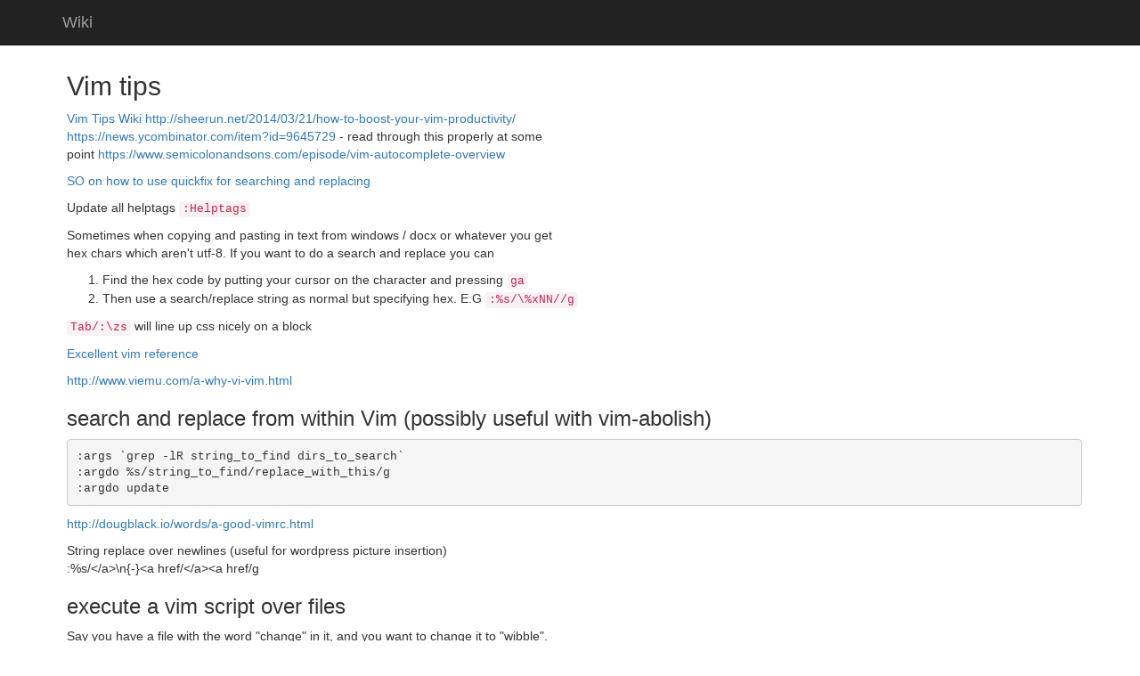

--- FILE ---
content_type: text/html
request_url: http://wiki.psdavey.com/vim-tips.html
body_size: 5381
content:
<!DOCTYPE html>
<html lang="en">
  <head>
    <meta charset="utf-8">
    <!-- Latest compiled and minified CSS -->

    <meta name="viewport" content="width=device-width, initial-scale=1">
    <link rel="stylesheet" href="/css/bootstrap.min.css">
    <style>
      body { padding: 60px; 0px; }
      pre {
        overflow-x: auto;
      }
      pre code {
        overflow-wrap: normal;
        white-space: pre;
      }

      h1, h2, h3, h4, h5 {
        position: relative;
      }

      h1:hover .octicon-link:before, h2:hover .octicon-link:before, h3:hover .octicon-link:before, h4:hover .octicon-link:before, h5:hover .octicon-link:before {
        content: '\0000a7';
      }

      .anchor {
        position: absolute;
        top: 0;
        left: -18px;
        display: block;
        padding-right: 6px;
        padding-left: 30px;
        margin-left: -30px;
      }
      h1, h2, h3, h4, h5 {
        position: relative;
      }

      p {
        width: 40em;
      }
    </style>
    <style>
    .rejected {
        background-image: url([data-uri]);
        background-repeat: no-repeat;
        background-position: 0 .2em;
        padding-left: 5.5em;
    }
    .done0 {
        background-image: url([data-uri]);
        background-repeat: no-repeat;
        background-position: 0 .2em;
        padding-left: 1.5em;
    }
    .done1 {
        background-image: url([data-uri]);
        background-repeat: no-repeat;
        background-position: 0 .15em;
        padding-left: 1.5em;
    }
    .done2 {
        background-image: url([data-uri]);
        background-repeat: no-repeat;
        background-position: 0 .15em;
        padding-left: 1.5em;
    }
    .done3 {
        background-image: url([data-uri]);
        background-repeat: no-repeat;
        background-position: 0 .15em;
        padding-left: 1.5em;
    }
    .done4 {
        background-image: url([data-uri]);
        background-repeat: no-repeat;
        background-position: 0 .15em;
        padding-left: 1.5em;
    }
    </style>
  <title>Vim tips</title>
  <meta http-equiv="Content-Type" content="text/html; charset=%encoding%">
  <style type="text/css">
        .highlight table td { padding: 5px; }
.highlight table pre { margin: 0; }
.highlight .cm {
  color: #999988;
  font-style: italic;
}
.highlight .cp {
  color: #999999;
  font-weight: bold;
}
.highlight .c1 {
  color: #999988;
  font-style: italic;
}
.highlight .cs {
  color: #999999;
  font-weight: bold;
  font-style: italic;
}
.highlight .c, .highlight .ch, .highlight .cd, .highlight .cpf {
  color: #999988;
  font-style: italic;
}
.highlight .err {
  color: #a61717;
  background-color: #e3d2d2;
}
.highlight .gd {
  color: #000000;
  background-color: #ffdddd;
}
.highlight .ge {
  color: #000000;
  font-style: italic;
}
.highlight .gr {
  color: #aa0000;
}
.highlight .gh {
  color: #999999;
}
.highlight .gi {
  color: #000000;
  background-color: #ddffdd;
}
.highlight .go {
  color: #888888;
}
.highlight .gp {
  color: #555555;
}
.highlight .gs {
  font-weight: bold;
}
.highlight .gu {
  color: #aaaaaa;
}
.highlight .gt {
  color: #aa0000;
}
.highlight .kc {
  color: #000000;
  font-weight: bold;
}
.highlight .kd {
  color: #000000;
  font-weight: bold;
}
.highlight .kn {
  color: #000000;
  font-weight: bold;
}
.highlight .kp {
  color: #000000;
  font-weight: bold;
}
.highlight .kr {
  color: #000000;
  font-weight: bold;
}
.highlight .kt {
  color: #445588;
  font-weight: bold;
}
.highlight .k, .highlight .kv {
  color: #000000;
  font-weight: bold;
}
.highlight .mf {
  color: #009999;
}
.highlight .mh {
  color: #009999;
}
.highlight .il {
  color: #009999;
}
.highlight .mi {
  color: #009999;
}
.highlight .mo {
  color: #009999;
}
.highlight .m, .highlight .mb, .highlight .mx {
  color: #009999;
}
.highlight .sa {
  color: #000000;
  font-weight: bold;
}
.highlight .sb {
  color: #d14;
}
.highlight .sc {
  color: #d14;
}
.highlight .sd {
  color: #d14;
}
.highlight .s2 {
  color: #d14;
}
.highlight .se {
  color: #d14;
}
.highlight .sh {
  color: #d14;
}
.highlight .si {
  color: #d14;
}
.highlight .sx {
  color: #d14;
}
.highlight .sr {
  color: #009926;
}
.highlight .s1 {
  color: #d14;
}
.highlight .ss {
  color: #990073;
}
.highlight .s, .highlight .dl {
  color: #d14;
}
.highlight .na {
  color: #008080;
}
.highlight .bp {
  color: #999999;
}
.highlight .nb {
  color: #0086B3;
}
.highlight .nc {
  color: #445588;
  font-weight: bold;
}
.highlight .no {
  color: #008080;
}
.highlight .nd {
  color: #3c5d5d;
  font-weight: bold;
}
.highlight .ni {
  color: #800080;
}
.highlight .ne {
  color: #990000;
  font-weight: bold;
}
.highlight .nf, .highlight .fm {
  color: #990000;
  font-weight: bold;
}
.highlight .nl {
  color: #990000;
  font-weight: bold;
}
.highlight .nn {
  color: #555555;
}
.highlight .nt {
  color: #000080;
}
.highlight .vc {
  color: #008080;
}
.highlight .vg {
  color: #008080;
}
.highlight .vi {
  color: #008080;
}
.highlight .nv, .highlight .vm {
  color: #008080;
}
.highlight .ow {
  color: #000000;
  font-weight: bold;
}
.highlight .o {
  color: #000000;
  font-weight: bold;
}
.highlight .w {
  color: #bbbbbb;
}
.highlight {
  background-color: #f8f8f8;
}
      </style>
</head>
<body id="Vim tips">
  <nav class="navbar navbar-inverse navbar-fixed-top" role="navigation">
    <div class="container">
      <div class="navbar-header">
        <a class="navbar-brand" href="index.html">Wiki</a>
      </div>
    </div>
  </nav>

  <div class="container">
    <div class="row">
      <div class="col-md-12">
        <h2 id="title">Vim tips</h2>
        <p><a href="http://vim.wikia.com/wiki/Vim_Tips_Wiki">Vim Tips Wiki</a>
<a href="http://sheerun.net/2014/03/21/how-to-boost-your-vim-productivity/">http://sheerun.net/2014/03/21/how-to-boost-your-vim-productivity/</a>
<a href="https://news.ycombinator.com/item?id=9645729">https://news.ycombinator.com/item?id=9645729</a> - read through this properly at some point
<a href="https://www.semicolonandsons.com/episode/vim-autocomplete-overview">https://www.semicolonandsons.com/episode/vim-autocomplete-overview</a></p>
<p><a href="http://stackoverflow.com/questions/5686206/search-replace-using-quickfix-list-in-vim">SO on how to use quickfix for searching and replacing</a></p>
<p>Update all helptags <code>:Helptags</code></p>
<p>Sometimes when copying and pasting in text from windows / docx or whatever you
get hex chars which aren't utf-8.  If you want to do a search and replace you
can</p>
<ol>
<li>Find the hex code by putting your cursor on the character and pressing <code>ga</code>
</li>
<li>Then use a search/replace string as normal but specifying hex.  E.G <code>:%s/\%xNN//g</code>
</li>
</ol>
<p><code>Tab/:\zs</code> will line up css nicely on a block</p>
<p><a href="http://www.danielmiessler.com/study/vim/">Excellent vim reference</a></p>
<p><a href="http://www.viemu.com/a-why-vi-vim.html">http://www.viemu.com/a-why-vi-vim.html</a></p>
<h3>
<a id="search-and-replace-from-within-vim-possibly-useful-with-vim-abolish" class="anchor" href="#search-and-replace-from-within-vim-possibly-useful-with-vim-abolish" aria-hidden="true"><span aria-hidden="true" class="octicon octicon-link"></span></a>search and replace from within Vim (possibly useful with vim-abolish)</h3>
<pre><code>:args `grep -lR string_to_find dirs_to_search`
:argdo %s/string_to_find/replace_with_this/g
:argdo update
</code></pre>
<p><a href="http://dougblack.io/words/a-good-vimrc.html">http://dougblack.io/words/a-good-vimrc.html</a></p>
<p>String replace over newlines (useful for wordpress picture insertion)<br>
:%s/&lt;/a&gt;\n{-}&lt;a href/&lt;/a&gt;&lt;a href/g</p>
<h3>
<a id="execute-a-vim-script-over-files" class="anchor" href="#execute-a-vim-script-over-files" aria-hidden="true"><span aria-hidden="true" class="octicon octicon-link"></span></a>execute a vim script over files</h3>
<p>Say you have a file with the word "change" in it, and you want to change
it to "wibble". And further say there are a few of these files in various
sub directories.</p>
<p>Create a bash script like this:</p>
<pre lang="bash" class="highlight highlight-bash"><span class="c">#!/bin/bash</span>

<span class="k">for </span>file <span class="k">in</span> <span class="sb">`</span>find <span class="nb">.</span> <span class="nt">-name</span> <span class="k">*</span>.txt<span class="sb">`</span><span class="p">;</span> <span class="k">do
	</span>vim <span class="nt">-e</span> <span class="nt">-s</span> <span class="nv">$file</span> &lt; wibble.vim
<span class="k">done</span><span class="p">;</span>
</pre>
<p>and create the wibble.vim script above which contains the Ex commands
required:</p>
<pre><code>%s/change/garble/ge
write
quit
</code></pre>
<p>Then you simply run the script, and the Ex commands will be run over
all of the files found in the find.</p>
<p>Now, it's easier to simply use the args command above, for this simple
search and replace, however, if you have more commands to do, this
might be a decent way to do it.</p>
<p>I had issues trying to do this using find &amp; xargs, it's to do with
stdin which I really should open a StackOverflow about.</p>
<p><a href="commands_to_learn.html">Commands I'm trying to learn</a></p>
<pre><code># for when your vim is going really really slowly and you reckon
# it might be to do with syntax.
# http://stackoverflow.com/a/20519492/435817
:syntime on
:syntime report
</code></pre>
<pre><code># switch to window named blah and run tests
nmap &lt;leader&gt;e :!tmux select-window -t blah &lt;CR&gt; :!tmux send-keys -t pa:blah "npm run test" C-m &lt;CR&gt; 
</code></pre>

      </div>
    </div>
  </div>
	<script>
		(function(i,s,o,g,r,a,m){i['GoogleAnalyticsObject']=r;i[r]=i[r]||function(){
		(i[r].q=i[r].q||[]).push(arguments)},i[r].l=1*new Date();a=s.createElement(o),
		m=s.getElementsByTagName(o)[0];a.async=1;a.src=g;m.parentNode.insertBefore(a,m)
		})(window,document,'script','//www.google-analytics.com/analytics.js','ga');

		ga('create', 'UA-42797790-2', 'auto');
		ga('send', 'pageview');

	</script>
  <p><small>Page created on  8 Jul 2021</small></p>
<script defer src="https://static.cloudflareinsights.com/beacon.min.js/vcd15cbe7772f49c399c6a5babf22c1241717689176015" integrity="sha512-ZpsOmlRQV6y907TI0dKBHq9Md29nnaEIPlkf84rnaERnq6zvWvPUqr2ft8M1aS28oN72PdrCzSjY4U6VaAw1EQ==" data-cf-beacon='{"version":"2024.11.0","token":"e677ad86817240579c071a414219011d","r":1,"server_timing":{"name":{"cfCacheStatus":true,"cfEdge":true,"cfExtPri":true,"cfL4":true,"cfOrigin":true,"cfSpeedBrain":true},"location_startswith":null}}' crossorigin="anonymous"></script>
</body>
</html>


--- FILE ---
content_type: text/plain
request_url: https://www.google-analytics.com/j/collect?v=1&_v=j102&a=970357029&t=pageview&_s=1&dl=http%3A%2F%2Fwiki.psdavey.com%2Fvim-tips.html&ul=en-us%40posix&dt=Vim%20tips&sr=1280x720&vp=1280x720&_u=IEBAAEABAAAAACAAI~&jid=315936898&gjid=548996887&cid=1227315077.1768968763&tid=UA-42797790-2&_gid=1647352582.1768968763&_r=1&_slc=1&z=460749313
body_size: -285
content:
2,cG-MC4439MDMY